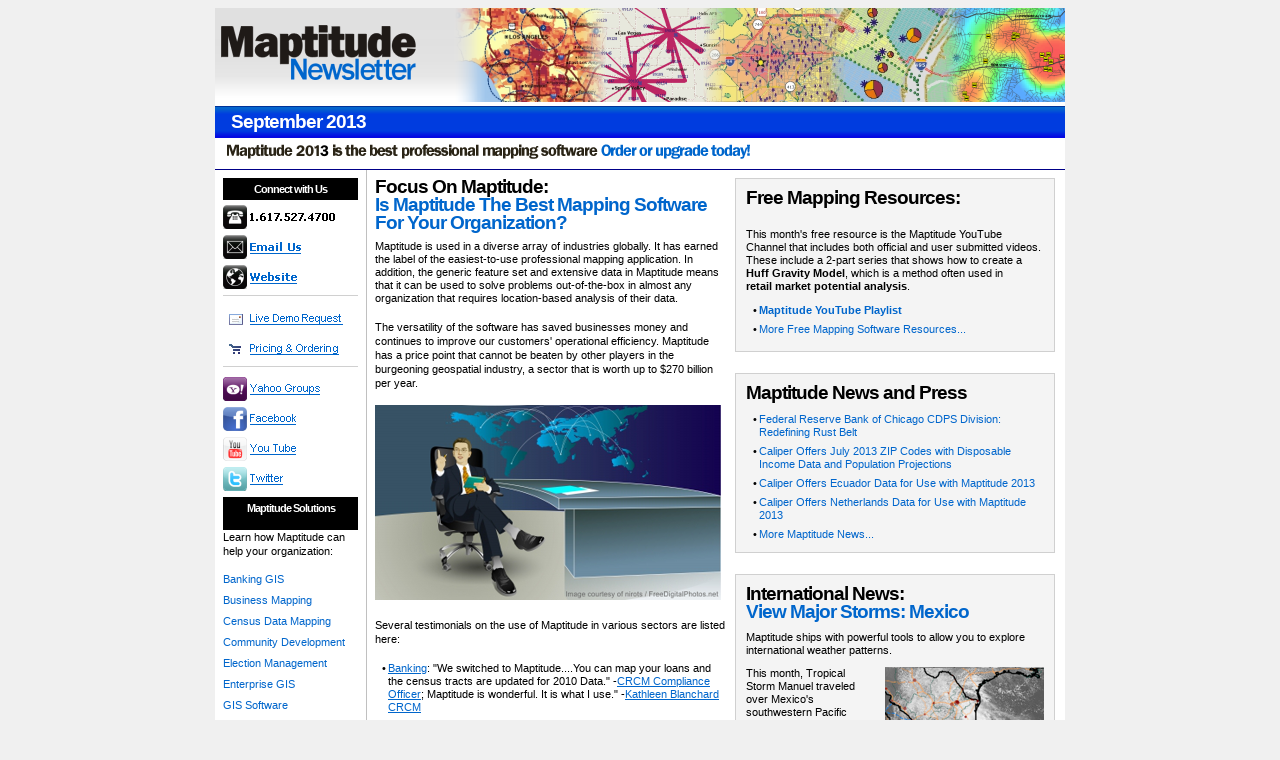

--- FILE ---
content_type: text/html
request_url: https://www.caliper.com/maptitude/newsletter/september2013.htm
body_size: 40035
content:
<!DOCTYPE html>
<html>
<head>
<title>Maptitude Newsletter September 2013</title>
<meta name="description" content="Maptitude Newsletter for September 2013"/>
<link rel="canonical" href="https://www.caliper.com/maptitude/newsletter/september2013.htm"/>
<style type="text/css">.BodyText{font-size:8pt;font-family:Verdana,Tahoma,Arial,Helvetica,sans-serif;margin-top:0;margin-bottom:15px;line-height:140%;text-align:left}.ArticleSubhead{font-size:14pt;font-weight:bold;font-family:Calibri,Tahoma,Arial,Helvetica;color:#06c;margin-bottom:6px;margin-top:0;font-variant:normal;letter-spacing:-1px;line-height:100%}.NumberList{font-size:9pt;font-family:Verdana,Tahoma,Arial,Helvetica,sans-serif;margin-top:0;margin-bottom:3px;line-height:150%}.TopLeftborder{border-top:1px solid #039;background-color:#fff;border-top-style:solid;border-top-width:1px;border-left-width:1px;border-top-color:#039;border-left-style:solid;border-left-color:silver}DIV#Text73LYR{position:absolute;visibility:inherit;top:175;left:171;width:822;height:1375;z-index:10}a{color:#06c}.style4{border-width:0}.style7{border-top:1px solid #039;background-color:#003cdf;border-left-width:1px;text-align:left}.NoDecorate{text-decoration:none}.auto-style3{font-family:Verdana,Tahoma,Arial,Helvetica;font-weight:bold;font-size:8pt;color:#fff;letter-spacing:-1px}</style>
<script type="text/psajs" data-pagespeed-orig-index="0">(function(w,d,s,l,i){w[l]=w[l]||[];w[l].push({'gtm.start':new Date().getTime(),event:'gtm.js'});var f=d.getElementsByTagName(s)[0],j=d.createElement(s),dl=l!='dataLayer'?'&l='+l:'';j.async=true;j.src='//www.googletagmanager.com/gtm.js?id='+i+dl;f.parentNode.insertBefore(j,f);})(window,document,'script','dataLayer','GTM-T8TFQC');</script>
</head>
<body bgcolor="#F0F0F0">
<table align="center" cellpadding="0" cellspacing="0" style="width: 850px; background-color:white;">
<tr>
<td style="height: 19px">
<img alt="Maptitude Mapping Software Newsletter" src="xNewsletterMaptitudeBanner.png.pagespeed.ic.gFQvfmszM3.webp" width="850" height="94"></td>
</tr>
<tr class="TopLeftborder">
<td class="style7" height="31" background="blueband.png">
<span class="ArticleSubhead" style="color:white">&nbsp;&nbsp;&nbsp;
September 2013</span></td>
</tr>
<tr>
<td style="border-bottom: 1px solid #000088;">
<a href="https://www2.caliper.com/store/">
<img alt="Order or Upgrade Your Maptitude Mapping Software" src="[data-uri]" class="style4"></a></td>
</tr>
<tr>
<td style="height: 19px">
<table cellpadding="8" cellspacing="0" style="width: 100%;">
<tr>
<td style="width: 150px; background-color: white; vertical-align: top;">
<table align="left" cellpadding="0" cellspacing="0">
<tr>
<td style="vertical-align: top;font-family: Verdana, Tahoma, Arial, Helvetica; font-size: 8pt; letter-spacing: -1px; font-weight: bold; background-color: #000000; color: white; text-align: center; padding: 5px 0 5px 0; ">
Connect with Us</td>
</tr>
<tr>
<td style="background-color: #FFFFFF; vertical-align: top;">
<img alt="Maptitude Phone 1.617.527.4700" src="[data-uri]" style="margin-top: 5px"><br>
<a href="mailto:sales@caliper.com">
<img alt="Maptitude Email sales@caliper.com" border="0" src="[data-uri]"></a><br>
<a href="https://www.caliper.com">
<img alt="Maptitude Mapping Software Website" border="0" src="[data-uri]"></a>
<a href="../../maptitude-free-mapping-software-demo/">
<img alt="Email a Request for a Maptitude Demo" border="0" src="[data-uri]"></a><br>
<a href="https://www2.caliper.com/store/">
<img alt="Maptitude Mapping Software Pricing &amp; Ordering" border="0" src="[data-uri]"></a>
<br>
<a href="../../ovucntct.htm">
<img alt="Maptitude Mapping Software Yahoo Group" border="0" src="[data-uri]"></a><br>
<a href="http://www.facebook.com/pages/Maptitude-Mapping-Software/182153389550">
<img alt="Follow Maptitude Mapping Software on Facebook" border="0" src="[data-uri]"></a><br>
<a href="http://www.youtube.com/user/MappingWithMaptitude">
<img alt="Follow Maptitude Mapping Software on YouTube" border="0" src="[data-uri]"></a><br>
<a href="http://www.twitter.com/Maptitude">
<img alt="Follow Maptitude Mapping Software on Twitter" border="0" src="[data-uri]"></a><br>
</td>
</tr>
<tr>
<td style="vertical-align: top;background-color: #000000; text-align: center; padding: 5px 0 5px 0; height: 23px;" class="auto-style3">
Maptitude Solutions</td>
</tr>
<tr>
<td style="background-color: #FFFFFF; vertical-align: top;">
<p style="font-size: 8pt; font-family: Verdana, Tahoma, Arial, Helvetica, sans-serif; margin-top: 0; margin-bottom: 15px; line-height: 140%; text-align: left;">
Learn how Maptitude can help your organization:</p>
<p style="font-size: 8pt; font-family: Verdana, Tahoma, Arial, Helvetica, sans-serif; margin-top: 0; margin-bottom: 8px; line-height: 130%; text-align: left;">
<a href="../banking/default.htm" style="text-decoration: none;">
Banking GIS</a></p>
<p style="font-size: 8pt; font-family: Verdana, Tahoma, Arial, Helvetica, sans-serif; margin-top: 0; margin-bottom: 8px; line-height: 130%; text-align: left;">
<a href="../business-mapping-software/default.htm" style="text-decoration: none;">
Business Mapping</a></p>
<p style="font-size: 8pt; font-family: Verdana, Tahoma, Arial, Helvetica, sans-serif; margin-top: 0; margin-bottom: 8px; line-height: 130%; text-align: left;">
<a href="../census-data-mapping/default.htm" style="text-decoration: none;">
Census Data Mapping</a></p>
<p style="font-size: 8pt; font-family: Verdana, Tahoma, Arial, Helvetica, sans-serif; margin-top: 0; margin-bottom: 8px; line-height: 130%; text-align: left;">
<a href="../../ushud.htm" style="text-decoration: none;">
Community Development</a></p>
<p style="font-size: 8pt; font-family: Verdana, Tahoma, Arial, Helvetica, sans-serif; margin-top: 0; margin-bottom: 8px; line-height: 130%; text-align: left;">
<a href="../../precinct/precincts.htm" style="text-decoration: none;">
Election Management</a></p>
<p style="font-size: 8pt; font-family: Verdana, Tahoma, Arial, Helvetica, sans-serif; margin-top: 0; margin-bottom: 8px; line-height: 130%; text-align: left;">
<a href="../enterprisegis/default.htm" style="text-decoration: none;">
Enterprise GIS</a></p>
<p style="font-size: 8pt; font-family: Verdana, Tahoma, Arial, Helvetica, sans-serif; margin-top: 0; margin-bottom: 8px; line-height: 130%; text-align: left;">
<a href="../gis-software/default.htm" style="text-decoration: none;">
GIS Software</a></p>
<p style="font-size: 8pt; font-family: Verdana, Tahoma, Arial, Helvetica, sans-serif; margin-top: 0; margin-bottom: 8px; line-height: 130%; text-align: left;">
<a href="../gps/default.htm" style="text-decoration: none;">
GPS Mapping</a></p>
<p style="font-size: 8pt; font-family: Verdana, Tahoma, Arial, Helvetica, sans-serif; margin-top: 0; margin-bottom: 8px; line-height: 130%; text-align: left;">
<a href="../publichealth/mapping-software-for-healthcare.htm" style="text-decoration: none;">
Health Care Mapping</a></p>
<p style="font-size: 8pt; font-family: Verdana, Tahoma, Arial, Helvetica, sans-serif; margin-top: 0; margin-bottom: 8px; line-height: 130%; text-align: left;">
<a href="../insurance/default.htm" style="text-decoration: none;">
Insurance Mapping</a></p>
<p style="font-size: 8pt; font-family: Verdana, Tahoma, Arial, Helvetica, sans-serif; margin-top: 0; margin-bottom: 8px; line-height: 130%; text-align: left;">
<a href="../crime/default.htm" style="text-decoration: none;">
Law Enforcement GIS</a></p>
<p style="font-size: 8pt; font-family: Verdana, Tahoma, Arial, Helvetica, sans-serif; margin-top: 0; margin-bottom: 8px; line-height: 130%; text-align: left;">
<a href="../business-intelligence-mapping/default.htm" style="text-decoration: none;">
Location Intelligence</a></p>
<p style="font-size: 8pt; font-family: Verdana, Tahoma, Arial, Helvetica, sans-serif; margin-top: 0; margin-bottom: 8px; line-height: 130%; text-align: left;">
<a href="../sales-and-marketing-mapping-software/default.htm" style="text-decoration: none;">
Marketing &amp; Sales Mapping Software</a> </p>
<p style="font-size: 8pt; font-family: Verdana, Tahoma, Arial, Helvetica, sans-serif; margin-top: 0; margin-bottom: 8px; line-height: 130%; text-align: left;">
<a href="../realestate/default.htm" style="text-decoration: none;">
Real Estate Mapping</a></p>
<p style="font-size: 8pt; font-family: Verdana, Tahoma, Arial, Helvetica, sans-serif; margin-top: 0; margin-bottom: 8px; line-height: 130%; text-align: left;">
<a href="../../redistricting-software.htm" style="text-decoration: none;">
Redistricting</a></p>
<p style="font-size: 8pt; font-family: Verdana, Tahoma, Arial, Helvetica, sans-serif; margin-top: 0; margin-bottom: 8px; line-height: 130%; text-align: left;">
<a href="../route-mapping-software/default.htm" style="text-decoration: none;">
Route Planning &amp; Deliveries</a></p>
<p style="font-size: 8pt; font-family: Verdana, Tahoma, Arial, Helvetica, sans-serif; margin-top: 0; margin-bottom: 8px; line-height: 130%; text-align: left;">
<a href="../aerialphotossatelliteimagery/default.htm" style="text-decoration: none;">
Satellite &amp; Aerial Imagery</a></p>
<p style="font-size: 8pt; font-family: Verdana, Tahoma, Arial, Helvetica, sans-serif; margin-top: 0; margin-bottom: 8px; line-height: 130%; text-align: left;">
<a href="../streetmapping/default.htm" style="text-decoration: none;">
Street Mapping</a></p>
<p style="font-size: 8pt; font-family: Verdana, Tahoma, Arial, Helvetica, sans-serif; margin-top: 0; margin-bottom: 8px; line-height: 130%; text-align: left;">
<a href="../sales-territory-mapping-software/" style="text-decoration: none;">
Territory Mapping</a></p>
<p style="font-size: 8pt; font-family: Verdana, Tahoma, Arial, Helvetica, sans-serif; margin-top: 0; margin-bottom: 8px; line-height: 130%; text-align: left;">
<a href="../../webmaptitude.htm" style="text-decoration: none;">
Web Mapping</a></p>
<p style="font-size: 8pt; font-family: Verdana, Tahoma, Arial, Helvetica, sans-serif; margin-top: 0; margin-bottom: 8px; line-height: 130%; text-align: left;">
<a href="../worldmapping/default.htm" style="text-decoration: none;">
World Mapping</a></p>
</td>
</tr>
<tr>
<td style="background-color: #FFFFFF; vertical-align: top;">
&nbsp;</td>
</tr>
<tr>
<td style="vertical-align: top;background-color: #000000; text-align: center; padding: 5px 0 5px 0; " class="auto-style3">
International Mapping</td>
</tr>
<tr>
<td style="background-color: #FFFFFF; vertical-align: top;">
<p style="font-size: 8pt; font-family: Verdana, Tahoma, Arial, Helvetica, sans-serif; margin-top: 0; margin-bottom: 15px; line-height: 140%; text-align: left;">
Caliper continues to offer new Country Packages for use
with Maptitude, including:</p>
<p style="font-size: 8pt; font-family: Verdana, Tahoma, Arial, Helvetica, sans-serif; margin-top: 0; margin-bottom: 8px; line-height: 130%; text-align: left;">
<a href="../international/unitedstates.htm">
<img alt="Maptitude Mapping Software for the USA" border="0" src="[data-uri]"></a>
<a href="../international/unitedstates.htm" style="text-decoration: none;">
United States</a></p>
<p style="font-size: 8pt; font-family: Verdana, Tahoma, Arial, Helvetica, sans-serif; margin-top: 0; margin-bottom: 8px; line-height: 130%; text-align: left;">
<a href="../international/argentina.htm">
<img alt="Maptitude Mapping Software for Argentina" border="0" src="[data-uri]"></a>
<a href="../international/argentina.htm" style="text-decoration: none;">
Argentina</a></p>
<p style="font-size: 8pt; font-family: Verdana, Tahoma, Arial, Helvetica, sans-serif; margin-top: 0; margin-bottom: 8px; line-height: 130%; text-align: left;">
<a href="../international/australia.htm">
<img alt="Maptitude Mapping Software for Australia" border="0" src="[data-uri]"></a>
<a href="../international/australia.htm" style="text-decoration: none;">
Australia</a></p>
<p style="font-size: 8pt; font-family: Verdana, Tahoma, Arial, Helvetica, sans-serif; margin-top: 0; margin-bottom: 8px; line-height: 130%; text-align: left;">
<a href="../international/brazil.htm">
<img alt="Maptitude Mapping Software for Brazil" border="0" src="[data-uri]"></a>
<a href="../international/brazil.htm" style="text-decoration: none;">
Brazil</a></p>
<p style="font-size: 8pt; font-family: Verdana, Tahoma, Arial, Helvetica, sans-serif; margin-top: 0; margin-bottom: 8px; line-height: 130%; text-align: left;">
<a href="../international/canada.htm">
<img alt="Maptitude Mapping Software for Canada" border="0" src="[data-uri]"></a>
<a href="../international/canada.htm" style="text-decoration: none;">
Canada</a></p>
<p style="font-size: 8pt; font-family: Verdana, Tahoma, Arial, Helvetica, sans-serif; margin-top: 0; margin-bottom: 8px; line-height: 130%; text-align: left;">
<a href="../international/chile.htm">
<img alt="Maptitude Mapping Software for Chile" border="0" src="[data-uri]"></a>
<a href="../international/chile.htm" style="text-decoration: none;">
Chile</a></p>
<p style="font-size: 8pt; font-family: Verdana, Tahoma, Arial, Helvetica, sans-serif; margin-top: 0; margin-bottom: 8px; line-height: 130%; text-align: left;">
<a href="../international/colombia.htm">
<img alt="Maptitude Mapping Software for Colombia" border="0" src="[data-uri]"></a>
<a href="../international/colombia.htm" style="text-decoration: none;">
Colombia</a></p>
<p style="font-size: 8pt; font-family: Verdana, Tahoma, Arial, Helvetica, sans-serif; margin-top: 0; margin-bottom: 8px; line-height: 130%; text-align: left;">
<a href="../international/ecuador.htm">
<img alt="Maptitude Mapping Software for Ecuador" border="0" src="[data-uri]"></a>
<a href="../international/ecuador.htm" style="text-decoration: none;">
Ecuador</a></p>
<p style="font-size: 8pt; font-family: Verdana, Tahoma, Arial, Helvetica, sans-serif; margin-top: 0; margin-bottom: 8px; line-height: 130%; text-align: left;">
<a href="../international/france.htm">
<img alt="Maptitude Mapping Software for France" border="0" src="[data-uri]"></a>
<a href="../international/france.htm" style="text-decoration: none;">
France</a></p>
<p style="font-size: 8pt; font-family: Verdana, Tahoma, Arial, Helvetica, sans-serif; margin-top: 0; margin-bottom: 8px; line-height: 130%; text-align: left;">
<a href="../international/germany.htm">
<img alt="Maptitude Mapping Software for Germany" border="0" src="[data-uri]"></a>
<a href="../international/germany.htm" style="text-decoration: none;">
Germany</a></p>
<p style="font-size: 8pt; font-family: Verdana, Tahoma, Arial, Helvetica, sans-serif; margin-top: 0; margin-bottom: 8px; line-height: 130%; text-align: left;">
<a href="../india.htm">
<img alt="Maptitude Mapping Software for India" border="0" src="[data-uri]"></a>
<a href="../india.htm" style="text-decoration: none;">
India</a></p>
<p style="font-size: 8pt; font-family: Verdana, Tahoma, Arial, Helvetica, sans-serif; margin-top: 0; margin-bottom: 8px; line-height: 130%; text-align: left;">
<a href="../ireland.htm">
<img alt="Maptitude Mapping Software for Ireland" border="0" src="[data-uri]"></a>
<a href="../ireland.htm" style="text-decoration: none;">
Ireland</a></p>
<p style="font-size: 8pt; font-family: Verdana, Tahoma, Arial, Helvetica, sans-serif; margin-top: 0; margin-bottom: 8px; line-height: 130%; text-align: left;">
<img alt="Maptitude Mapping Software for Italy" border="0" src="[data-uri]">
<a href="../international/italy.htm" style="text-decoration: none;">
Italy</a></p>
<p style="font-size: 8pt; font-family: Verdana, Tahoma, Arial, Helvetica, sans-serif; margin-top: 0; margin-bottom: 8px; line-height: 130%; text-align: left;">
<a href="../international/mexico.htm">
<img alt="Maptitude Mapping Software for Mexico" border="0" src="[data-uri]"></a>
<a href="../international/mexico.htm" style="text-decoration: none;">
Mexico</a></p>
<p style="font-size: 8pt; font-family: Verdana, Tahoma, Arial, Helvetica, sans-serif; margin-top: 0; margin-bottom: 8px; line-height: 130%; text-align: left;">
<a href="../international/netherlands.htm">
<img alt="Maptitude Mapping Software for Netherlands" border="0" src="[data-uri]"></a>
<a href="../international/netherlands.htm" style="text-decoration: none;">
Netherlands</a></p>
<p style="font-size: 8pt; font-family: Verdana, Tahoma, Arial, Helvetica, sans-serif; margin-top: 0; margin-bottom: 8px; line-height: 130%; text-align: left;">
<a href="../international/new-zealand.htm">
<img alt="Maptitude Mapping Software for New Zealand" border="0" src="[data-uri]"></a>
<a href="../international/new-zealand.htm" style="text-decoration: none;">
New Zealand</a></p>
<p style="font-size: 8pt; font-family: Verdana, Tahoma, Arial, Helvetica, sans-serif; margin-top: 0; margin-bottom: 8px; line-height: 130%; text-align: left;">
<a href="../international/portugal.htm">
<img alt="Maptitude Mapping Software for Portugal" border="0" src="[data-uri]"></a>
<a href="../international/portugal.htm" style="text-decoration: none;">
Portugal</a></p>
<p style="font-size: 8pt; font-family: Verdana, Tahoma, Arial, Helvetica, sans-serif; margin-top: 0; margin-bottom: 8px; line-height: 130%; text-align: left;">
<a href="../southafrica.htm">
<img alt="Maptitude Mapping Software for South Africa" border="0" src="[data-uri]"></a>
<a href="../southafrica.htm" style="text-decoration: none;">
South Africa</a></p>
<p style="font-size: 8pt; font-family: Verdana, Tahoma, Arial, Helvetica, sans-serif; margin-top: 0; margin-bottom: 8px; line-height: 130%; text-align: left;">
<a href="../international/spain.htm">
<img alt="Maptitude Mapping Software for Spain" border="0" src="[data-uri]"></a>
<a href="../international/spain.htm" style="text-decoration: none;">
Spain</a></p>
<p style="font-size: 8pt; font-family: Verdana, Tahoma, Arial, Helvetica, sans-serif; margin-top: 0; margin-bottom: 8px; line-height: 130%; text-align: left;">
<a href="../international/united-kingdom.htm">
<img alt="Maptitude Mapping Software for the UK" border="0" src="[data-uri]"></a>
<a href="../international/united-kingdom.htm" style="text-decoration: none;">
United Kingdom</a></p>
<p style="margin-bottom: 7in;">&nbsp;</p>
</td>
</tr>
<tr>
<td style="background-color: #FFFFFF; vertical-align: top; height: 19px;">
</td>
</tr>
<tr>
<td style="background-color: #FFFFFF; vertical-align: top;">
&nbsp;</td>
</tr>
</table>
</td>
<td id="bodyrightcolumn" style="background-color: white; vertical-align: top; border-left: 1px silver solid;" width="700px">
<table cellpadding="0" cellspacing="0" style="width: 680px;">
<tr>
<td style="background-color: white; vertical-align: top; height: 19px;">
<table cellpadding="0" cellspacing="0" style="width: 680px;">
<tr>
<td style="width: 350px; background-color: white; vertical-align: top; font-size: 8pt; font-family: Verdana, Tahoma, Arial, Helvetica, sans-serif; margin-top: 0; line-height: 130%; text-align: left;">
<table cellpadding="0" cellspacing="0">
<tr>
<td style="font-size: 14pt; font-family: Calibri,Verdana, Tahoma, Arial, Helvetica; line-height: 14pt; padding-bottom: 8px; color: #000000; font-variant: normal; letter-spacing: -1px; font-weight: bold; text-align: left; direction: ltr; ">
Focus On
Maptitude:<br>
<span style="color: #0066cc;">Is Maptitude
The Best Mapping Software For Your
Organization?</span></td>
</tr>
<tr>
<td style="vertical-align: top; font-size: 8pt; font-family: Verdana, Tahoma, Arial, Helvetica, sans-serif; margin-top: 0; margin-bottom: 15px; line-height: 130%; text-align: left;">
<p style="font-size: 8pt; margin-top: 0px; margin-bottom: 15px;">
Maptitude is used in a diverse array of industries
globally. It has earned the label of the easiest-to-use
professional mapping application. In addition, the
generic feature set and extensive data in Maptitude
means that it can be used to solve problems
out-of-the-box in almost any organization that requires
location-based analysis of their data.</p>
<p class="BodyText">
The versatility of the software has
saved businesses money and continues to
improve our customers' operational efficiency. Maptitude has a price point
that cannot be beaten by other players
in the burgeoning geospatial industry, a
sector that is worth up to $270 billion
per year. </p>
<p class="BodyText">
<img alt="Maptitude business mapping solution" height="195" src="xbusinessmap.png.pagespeed.ic.aN_fxeXWMo.webp" width="346"></p>
<p class="BodyText">
Several testimonials on the use of Maptitude
in various sectors are listed here:</p>
<table cellspacing="0" style="width: 100%; margin: 0 0 0 0;">
<tr>
<td style="width: 10px; vertical-align: top; text-align: right; font-size: 8pt;">&bull;</td>
<td style="font-family: Verdana, Tahoma, Arial, Helvetica, sans-serif; font-size: 8pt; padding-bottom: 5px;">
<p style="font-size: 8pt; font-family: Verdana, Tahoma, Arial, Helvetica, sans-serif; margin-top: 0; margin-bottom: 5px; line-height: 130%; text-align: left;">
<a href="../banking/default.htm">
Banking</a>: "We
switched to
Maptitude....You can map
your loans and the
census tracts are
updated for 2010 Data."
-<a href="../banking/default.htm">CRCM
Compliance Officer</a>;
Maptitude is wonderful.
It is what I use." -<a href="../banking/default.htm">Kathleen
Blanchard CRCM</a>&nbsp; </p>
</td>
</tr>
<tr>
<td style="width: 10px; vertical-align: top; text-align: right; font-size: 8pt;">&bull;</td>
<td style="font-family: Verdana, Tahoma, Arial, Helvetica, sans-serif; font-size: 8pt; padding-bottom: 5px;">
<p style="font-size: 8pt; font-family: Verdana, Tahoma, Arial, Helvetica, sans-serif; margin-top: 0; margin-bottom: 5px; line-height: 130%; text-align: left;">
<a href="../sales-and-marketing-mapping-software/default.htm">
Retail</a>: "I believe
that&nbsp;Caliper's Maptitude continues
to provide more GIS-related features
and more&nbsp;flexibility in defining and
presenting data and map layers than
MapPoint does."
<a href="../../press/testimonials.htm">
-Steve Hendel, Office Depot</a>&nbsp;&nbsp;&nbsp;&nbsp; &nbsp;&nbsp; </p>
</td>
</tr>
<tr>
<td style="width: 10px; vertical-align: top; text-align: right; font-size: 8pt;">&bull;</td>
<td style="font-family: Verdana, Tahoma, Arial, Helvetica, sans-serif; font-size: 8pt;">
<p style="font-size: 8pt; font-family: Verdana, Tahoma, Arial, Helvetica, sans-serif; margin-top: 0; margin-bottom: 5px; line-height: 130%; text-align: left;">
<a href="../franchise-mapping/default.htm">
Site Location</a>: "Want to know
whether a certain franchise is
really a good opportunity in your
area, you could profit from a GIS.
Unfortunately, GIS software...has
been rather hard to use, and the
demographic data needed to make it
worthwhile has often been
frightfully expensive. That is now
changing [with] Maptitude." -<a href="../franchise-mapping/default.htm">L.A. Times</a></p>
</td>
</tr>
<tr>
<td style="width: 10px; vertical-align: top; text-align: right; font-size: 8pt;">&bull;</td>
<td style="font-family: Verdana, Tahoma, Arial, Helvetica, sans-serif; font-size: 8pt;">
<p style="font-size: 8pt; font-family: Verdana, Tahoma, Arial, Helvetica, sans-serif; margin-top: 0; margin-bottom: 5px; line-height: 130%; text-align: left;">
<a href="../publichealth/mapping-software-for-healthcare.htm">
Healthcare</a>: "Maptitude supports
many different GIS formats which are
simply not available in other GIS
software...[and] has a significantly
flatter learning curve than other
GIS software. You get a fully
functional GIS and extensive data
for 1/3 the price of other GIS
products."&nbsp;-Dr. Richard E. Hoskins
Washington State Dept. of Health </p>
<p style="font-size: 8pt; font-family: Verdana, Tahoma, Arial, Helvetica, sans-serif; margin-top: 0; margin-bottom: 5px; line-height: 130%; text-align: left;">
&nbsp; </p>
</td>
</tr>
</table>
<p style="font-size: 8pt; margin-top: 0px; margin-bottom: 15px;">
The
expert Maptitude Sales team is here to help you with
your requirements for mapping software, data, and
demographics. Our goal is to help you stretch your budget, advance your mission, and get you and
your organization ready ..... The Maptitude Sales
team provides an unparalleled commitment to excellence
by supporting&nbsp;the many businesses that use the Maptitude
Mapping Software to fulfill their geospatial needs.
Please contact our
<a href="../../ovucntct.htm" class="NoDecorate">
Maptitude Sales Team</a> with any questions.&nbsp;&nbsp; </p>
<p style="font-size: 8pt; font-family: Verdana, Tahoma, Arial, Helvetica, sans-serif; margin-top: 0; margin-bottom: 15px; line-height: 130%; text-align: left;">
<strong>Price: </strong>
Maptitude costs US$695 &amp; upgrades are US$395 per user/license, with a free download.
<a class="NoDecorate" href="https://www2.caliper.com/store/">
Order online at the Caliper Store now</a> or call Maptitude
Sales (USA) at +1 617-527-4700.</p>
<p style="font-size: 8pt; margin-top: 0px; margin-bottom: 1px;">
<a href="https://www2.caliper.com/store/">
<img alt="Buy Maptitude Mapping Software Data" border="0" src="[data-uri]"></a></p>
</td>
</tr>
<tr>
<td style="border-bottom: 1px #000088 solid;">
&nbsp;</td>
</tr>
<tr>
<td style="font-size: 14pt; font-family: Calibri,Verdana, Tahoma, Arial, Helvetica; line-height: 14pt; padding-bottom: 8px; color: #000000; font-variant: normal; letter-spacing: -1px; font-weight: bold; text-align: left; direction: ltr;">
Maptitude Classroom Training:<br>
<span style="color: #0066cc;">Limited Availability!
Maptitude 2013 Training:<br>
<a class="NoDecorate" href="../../training/maptitude-mapping-software-training.htm">
<img alt="USA" border="0" src="[data-uri]"></a>
Boston, MA /&nbsp;
<a href="../../training/mttrain-uk.htm">
<img alt="UK" src="[data-uri]" border="0"></a>
London, England</span></td>
</tr>
<tr>
<td style="vertical-align: top; font-size: 8pt; font-family: Verdana, Tahoma, Arial, Helvetica, sans-serif; margin-top: 0; margin-bottom: 15px; line-height: 130%; text-align: left;">
<p style="font-size: 8pt; margin-top: 0px; margin-bottom: 15px;">
<strong>
<span class="BodyText">
<a href="../../training/maptitudetutorials.htm" class="NoDecorate">
<img alt="Maptitude Mapping Software Training Dates" src="[data-uri]" align="right" border="0"></a></span></strong>The
next scheduled instructor-led training courses will be
<a href="../../training/maptitude-mapping-software-training.htm" class="NoDecorate">
October 21-23 in Boston MA (USA)</a> and
<a href="../../training/mttrain-uk.htm" class="NoDecorate">
December 16-17 in London, England (UK)</a>. <strong><span class="BodyText">Advance
registration is required</span></strong><span class="BodyText"><i>.</i></span></p>
<p style="font-size: 8pt; margin-top: 0px; margin-bottom: 15px;">
The new and updated curriculum reflects
the features in Maptitude 2013. </p>
<p style="font-size: 8pt; margin-top: 0px; margin-bottom: 0px;">
Space is limited, so
<a href="https://www2.caliper.com/store/product/maptitude-classroom-training/" style="text-decoration: none;">register online</a> as soon as possible.
If you have any questions, please call Maptitude
Training (USA) at +1 617-527-4700, or send
an e-mail to
<a href="mailto:sales@caliper.com?subject=Maptitude Training" style="text-decoration: none;">
sales@caliper.com</a>. </p>
</td>
</tr>
<tr>
<td style="border-bottom: 1px silver dotted;">
&nbsp;</td>
</tr>
<tr>
<td style="vertical-align: top; font-size: 8pt; font-family: Verdana, Tahoma, Arial, Helvetica, sans-serif; margin-top: 0; margin-bottom: 15px; line-height: 130%; text-align: left; ">
<p style="font-size: 8pt; margin-top: 0px; margin-bottom: 10px; margin-top: 12px;">
Caliper also offers several training options:&nbsp;</p>
<p style="font-size: 8pt; margin-top: 0px; margin-bottom: 10px;">&nbsp;&bull;
<strong>
<a href="../../training/maptitudetutorials.htm" style="text-decoration: none;">
Instructor-led classroom training</a></strong><br>&nbsp;&bull;
<strong>
<a href="../../training/privatetraining.htm" style="text-decoration: none;">
Private training</a></strong><br>&nbsp;&bull;
<strong>
<a href="../../training/web-basedtraining.htm" style="text-decoration: none;">
Web-based training</a></strong><br>&nbsp;&bull;
<strong>
<a href="../../training/maptitudetutorials.htm" style="text-decoration: none;">
Free Learning Resources</a></strong><br>&nbsp;&bull;
<a href="../../training/maptitude-webinar.htm" style="text-decoration: none;">
<strong>Free Mapping Software Webinars</strong></a>
</p>
</td>
</tr>
</table>
</td>
<td id="middle" style="width: 10px">&nbsp;</td>
<td id="right" style="background-color: white; vertical-align: top; font-size: 8pt; font-family: Verdana, Tahoma, Arial, Helvetica, sans-serif; margin-top: 0; margin-bottom: 15px; line-height: 130%; text-align: left; width: 320px;">
<table cellpadding="4" cellspacing="0" style="width: 320px">
<tr>
<td style="border-style: solid; border-width: 1px; border-color: #D0D0D0; background-color: #F4F4F4; font-size: 8pt; font-family: Verdana, Tahoma, Arial, Helvetica, sans-serif; line-height: 130%; text-align: left;">
<table cellpadding="4" style="width: 310px;">
<tr>
<td style="font-size: 14pt; font-family: Calibri,Verdana, Tahoma, Arial, Helvetica; line-height: 14pt; margin-bottom: 4px; color: #000000; font-variant: normal; letter-spacing: -1px; font-weight: bold; text-align: left; direction: ltr;">
Free Mapping Resources:</td>
</tr>
<tr>
<td style="vertical-align: top; margin-top: 0; margin-bottom: 15px; font-size: 8pt; ">
<p style="font-family: Verdana, Tahoma, Arial, Helvetica, sans-serif; line-height: 130%; text-align: left; margin-bottom: 10px;">
This month's free resource is
the Maptitude YouTube Channel
that includes both official
and user submitted videos. These
include a 2-part series that
shows how to create a
<strong>Huff Gravity Model</strong>,
which is a method often used in
<strong>retail&nbsp;market
potential&nbsp;analysis</strong>.</p>
<table cellspacing="0" style="width: 100%; margin: 0 0 0 0;">
<tr>
<td style="width: 10px; vertical-align: top; text-align: right; font-size: 8pt;">&bull;</td>
<td style="font-family: Verdana, Tahoma, Arial, Helvetica, sans-serif; font-size: 8pt; padding-bottom: 5px;">
<strong>
<a href="http://www.youtube.com/playlist?list=PLC1B3C48B8358C835" style="text-decoration: none;">Maptitude YouTube
Playlist</a></strong>&nbsp; </td>
</tr>
<tr>
<td style="width: 10px; vertical-align: top; text-align: right; font-size: 8pt;">&bull;</td>
<td style="font-family: Verdana, Tahoma, Arial, Helvetica, sans-serif; font-size: 8pt; padding-bottom: 5px;">
<a href="../../map-software/free-mapping-software.htm" style="text-decoration: none;">More Free Mapping Software Resources...</a></td>
</tr>
</table>
</td>
</tr>
</table>
</td>
</tr>
<tr>
<td style="font-size: 3pt;">&nbsp;</td>
</tr>
<tr>
<td style="border-style: solid; border-width: 1px; border-color: #D0D0D0; background-color: #F4F4F4; font-size: 8pt; font-family: Verdana, Tahoma, Arial, Helvetica, sans-serif; line-height: 130%; text-align: left;">
<table cellpadding="4" style="width: 310px">
<tr>
<td style="font-size: 14pt; font-family: Calibri,Verdana, Tahoma, Arial, Helvetica; line-height: 14pt; margin-bottom: 4px; color: #000000; font-variant: normal; letter-spacing: -1px; font-weight: bold; text-align: left; direction: ltr;">
Maptitude News and Press </td>
</tr>
<tr>
<td style="vertical-align: top; text-align: left;">
<table cellspacing="0" style="width: 100%; margin: 0 0 0 0;">
<tr>
<td style="width: 10px; vertical-align: top; text-align: right; font-size: 8pt;">&bull;</td>
<td style="font-family: Verdana, Tahoma, Arial, Helvetica, sans-serif; font-size: 8pt; padding-bottom: 5px;">
<a class="NoDecorate" href="../../ovunews.htm">
Federal Reserve Bank of
Chicago CDPS Division:
Redefining Rust Belt</a> &nbsp; </td>
</tr>
<tr>
<td style="width: 10px; vertical-align: top; text-align: right; font-size: 8pt;">&bull;</td>
<td style="font-family: Verdana, Tahoma, Arial, Helvetica, sans-serif; font-size: 8pt; padding-bottom: 5px;">
<a class="NoDecorate" href="https://www.caliper.com/press/pr20130719.htm">
Caliper Offers July 2013
ZIP Codes with
Disposable Income Data
and Population
Projections</a></td>
</tr>
<tr>
<td style="width: 10px; vertical-align: top; text-align: right; font-size: 8pt;">&bull;</td>
<td style="font-family: Verdana, Tahoma, Arial, Helvetica, sans-serif; font-size: 8pt; padding-bottom: 5px;">
<a class="NoDecorate" href="https://www.caliper.com/press/pr20130730.htm">
Caliper Offers Ecuador
Data for Use with
Maptitude 2013</a> </td>
</tr>
<tr>
<td style="width: 10px; vertical-align: top; text-align: right; font-size: 8pt;">&bull;</td>
<td style="font-family: Verdana, Tahoma, Arial, Helvetica, sans-serif; font-size: 8pt; padding-bottom: 5px;">
<a class="NoDecorate" href="https://www.caliper.com/press/pr20130731.htm">
Caliper Offers
Netherlands Data for Use
with Maptitude 2013</a> &nbsp; &nbsp; </td>
</tr>
<tr>
<td style="width: 10px; vertical-align: top; text-align: right; font-size: 8pt;">&bull;</td>
<td style="font-family: Verdana, Tahoma, Arial, Helvetica, sans-serif; font-size: 8pt;">
<a href="../../ovunews.htm" style="text-decoration: none;">
More Maptitude News...</a></td>
</tr>
</table>
</td>
</tr>
</table>
</td>
</tr>
<tr>
<td style="font-size: 3pt;">&nbsp;</td>
</tr>
<tr>
<td style="border-style: solid; border-width: 1px; border-color: #D0D0D0; background-color: #F4F4F4; font-size: 8pt; font-family: Verdana, Tahoma, Arial, Helvetica, sans-serif; line-height: 130%; text-align: left;">
<table cellpadding="4" style="width: 310px;">
<tr>
<td style="font-size: 14pt; font-family: Calibri,Verdana, Tahoma, Arial, Helvetica; line-height: 14pt; margin-bottom: 4px; color: #000000; font-variant: normal; letter-spacing: -1px; font-weight: bold; text-align: left; direction: ltr;">
International News:
<span style="color: #0066cc;">
<br>View Major Storms:
Mexico</span></td>
</tr>
<tr>
<td style="vertical-align: top; margin-top: 0; margin-bottom: 15px; ">
<p style="font-family: Verdana, Tahoma, Arial, Helvetica, sans-serif; font-size: 8pt; line-height: 130%; text-align: left; margin: 0 0 10px 0;">
Maptitude
ships with powerful tools to allow you to explore international
weather patterns. </p>
<p style="font-family: Verdana, Tahoma, Arial, Helvetica, sans-serif; font-size: 8pt; line-height: 130%; text-align: left; margin: 0 0 10px 0;">
<img alt="Mexico Weather Imagery in Maptitude" height="123" src="xmexico-weather.png.pagespeed.ic.ytWYJhFfQR.webp" width="159" align="right" style="margin:0 0 5px 10px;">This month, Tropical Storm Manuel traveled over Mexico's
southwestern Pacific shoulder with heavy rains while Hurricane
Ingrid weakened to a tropical storm after making landfall on the
country's eastern coast.&nbsp;These weather patterns can be observed
directly within Maptitude. </p>
<p style="font-family: Verdana, Tahoma, Arial, Helvetica, sans-serif; font-size: 8pt; line-height: 130%; text-align: left; margin: 0 0 10px 0;">
To view and analyze weather
pattern images for North America
choose <strong><em>
Tools-Imagery-WMS Image Toolbox</em></strong>.
This tool ships with a "Near
Real-Time Observations" web map
service (WMS) provide by NOAA's
nowCOAST. This is a
GIS-based web mapping portal
providing integrated, one-stop
access to on-line, real-time
coastal environmental
observations and NOAA
forecasts.&nbsp;&nbsp;&nbsp; </p>
<p style="font-family: Verdana, Tahoma, Arial, Helvetica, sans-serif; font-size: 8pt; line-height: 130%; text-align: left; margin: 0;">
Most WMS can be used with the tools in Maptitude. Please see
"Using Web Mapping Service Images" in
the Maptitude Help for
further information.</p>
</td>
</tr>
</table>
</td>
</tr>
<tr>
<td style="font-size: 3pt;">&nbsp;</td>
</tr>
<tr>
<td style="border-style: solid; border-width: 1px; border-color: #D0D0D0; background-color: #F4F4F4; font-size: 8pt; font-family: Verdana, Tahoma, Arial, Helvetica, sans-serif; line-height: 130%; text-align: left;">
<table cellpadding="4" style="width: 310px;">
<tr>
<td style="font-size: 14pt; font-family: Calibri,Verdana, Tahoma, Arial, Helvetica; line-height: 14pt; margin-bottom: 4px; color: #000000; font-variant: normal; letter-spacing: -1px; font-weight: bold; text-align: left; direction: ltr;">
Did You Know?<br>
Healthcare Data in Maptitude</td>
</tr>
<tr>
<td style="vertical-align: top; font-size: 8pt; font-family: Verdana, Tahoma, Arial, Helvetica, sans-serif; margin-top: 0; margin-bottom: 15px; line-height: 130%; text-align: left;">
<p style="font-family: Verdana, Tahoma, Arial, Helvetica, sans-serif; font-size: 8pt; line-height: 130%; text-align: left; margin: 0 0 10px 0;">
<img align="right" alt="Maptitude Mapping Software Did You Know" height="104" src="xHeadLight.gif.pagespeed.ic.-I2m6Q786k.webp" width="106">In
addition to the latest
demographics, Maptitude includes
substantial social, housing, and
income data, along with
easy-to-use analysis tools that
will allow you to better
understand the relationships
between the demand and supply of
medical services. (<a href="../publichealth/mapping-software-for-healthcare.htm" class="NoDecorate">See
healthcare maps here</a>) </p>
<p style="font-family: Verdana, Tahoma, Arial, Helvetica, sans-serif; font-size: 8pt; line-height: 130%; text-align: left; margin: 0 0 10px 0;">
For example,
<a href="../map-data.htm" class="NoDecorate">
Maptitude Country Packages</a> include
comprehensive hospital
locations, and the <a href="../international/unitedstates.htm" class="NoDecorate">
Maptitude USA Package</a> also
includes the number of
health care and social
assistance employees and
establishments for every ZIP
Code in the country. These data
provide a complete framework for
exploring care provider
locations. &nbsp; </p>
</td>
</tr>
</table>
</td>
</tr>
<tr>
<td style="font-size: 3pt;">&nbsp;</td>
</tr>
<tr>
<td style="background-color: #F5F5F5; font-family: 'Myriad Pro', Calibri, Tahoama, Arial, Helvetica, sans-serif; font-size: 22px; line-height: 26px; color: gray; letter-spacing: -1px; text-align: center; margin-bottom: 0px; padding: 12px 0 12px 0; border: 1px silver solid;">
You need the newest maps, the latest demographics,
and the fastest, most <br>intuitive Maptitude! <br>
<a href="https://www2.caliper.com/store/" style="color: rgb(1, 85, 151);">
<img alt="Buy Maptitude mapping software" src="[data-uri]" style="border-width: 0px; margin-top: 8px; margin-bottom: 8px; "><a href="../../maptpric.htm" style="color: rgb(1, 85, 151);"><img alt="Buy Maptitude mapping software" src="[data-uri]" style="border-width: 0px; margin-top: 8px; margin-bottom: 8px; "></a></td>
</tr>
</table>
</td>
</tr>
</table>
</td>
</tr>
<tr>
<td style="font-size: 14pt; font-family: Calibri,Verdana, Tahoma, Arial, Helvetica; line-height: 14pt; padding-bottom: 8px; color: #000000; font-variant: normal; letter-spacing: -1px; font-weight: bold; text-align: left; direction: ltr; border-top: 1px #000088 solid;">
Maptitude Spotlight:<br>
<span style="color: #0066cc;">Using
Outdated Data &amp; Technology? Upgrade to
Maptitude 2013!</span>
</td>
</tr>
<tr>
<td style="background-color: white; vertical-align: top; font-size: 8pt; font-family: Verdana, Tahoma, Arial, Helvetica, sans-serif; margin-top: 0; margin-bottom: 15px; line-height: 130%; text-align: left;">
<p style="font-size: 8pt; margin-top: 0px; margin-bottom: 15px;">
<a href="../newfeatures.htm">
<img align="right" alt="Maptitude 2013 Is Here" border="0" src="[data-uri]"></a>Users of Maptitude 2012 and Maptitude
6.0 can still get our&nbsp;<a class="NoDecorate" href="../../maptpric.htm">US$395
reduced upgrade pricing</a>. This
deal
saves you US$300! Upgrade now to avoid
being caught out by using last year's
features and data. </p>
<p style="font-size: 8pt; margin-top: 0px; margin-bottom: 15px;">
Also, each US order will include a free&nbsp;<a class="NoDecorate" href="../../mapping-software-data/zip-code-map-data.htm">US
ZIP Code update: a US$250 value</a>! The
combination of the offer and free data saves
you US$550! </p>
<p style="font-size: 8pt; margin-top: 0px; margin-bottom: 15px;">
<a class="NoDecorate" href="../newfeatures.htm">Maptitude 2013</a> is a major new release.
Upgrade to get the most detailed
and accurate
<a class="NoDecorate" href="../map-data.htm">data and demographics</a> ever included.&nbsp;
</p>
<p style="font-size: 8pt; margin-top: 0px; margin-bottom: 15px;">
For&nbsp;pricing and ordering&nbsp;information
please visit the
<a class="NoDecorate" href="https://www2.caliper.com/store/">Mapping Software Store</a>,&nbsp;<a class="NoDecorate" href="mailto:sales@caliper.com?subject=Maptitude 2013 Upgrade/Purchase">e-mail
Maptitude Sales</a>, or call U.S. Sales
at&nbsp;+1 617-527-4700.&nbsp;</p>
<p style="margin-top: 0px; margin-bottom: 15px; font-size: 7pt;">
Limited Offer: Valid for Maptitude 6.0
or later.
<a href="https://www2.caliper.com/store/sales-policies/" class="NoDecorate">Restrictions Apply</a>.</p>
<p style="font-size: 8pt; margin-top: 0px; margin-bottom: 15px;">
<a href="https://www2.caliper.com/store/">
<img alt="Buy Maptitude Mapping Software Data" border="0" src="[data-uri]"></a></p>
</td>
</tr>
<tr>
<td style="font-size: 14pt; font-family: Calibri,Verdana, Tahoma, Arial, Helvetica; line-height: 14pt; padding-bottom: 8px; color: #000000; font-variant: normal; letter-spacing: -1px; font-weight: bold; text-align: left; direction: ltr; border-top: 1px #000088 solid; height: 49px;">
Tech Tip:<br><span style="color: #0066cc;">Analyze
Populations &amp; Their Health Care Accessibility</span></td>
</tr>
<tr>
<td style="background-color: white; vertical-align: top; font-size: 8pt; font-family: Verdana, Tahoma, Arial, Helvetica, sans-serif; margin-top: 0; margin-bottom: 15px; line-height: 130%; text-align: left;">
<p style="font-size: 8pt; font-family: Verdana, Tahoma, Arial, Helvetica, sans-serif; margin-top: 0; margin-bottom: 15px; line-height: 130%; text-align: left;">
<img alt="Ring overlay map with resulting demographics for each ring" height="275" src="xring-overlay-map.png.pagespeed.ic.wNilnsw5Zr.webp" width="443" align="right" style="margin: 10px 0 20px 0;">The dynamics of health and health care provision
vary substantially across regions, and Maptitude
allows you to map these differences in population
density, age distribution, disease prevalence, race,
ethnicity, poverty and the ability to access care.
Maptitude includes the geocoding and geographic
information system (GIS) tools that are critical in
linking patient and population locations to local
demographics to explore these relationships. </p>
<p style="font-size: 8pt; font-family: Verdana, Tahoma, Arial, Helvetica, sans-serif; margin-top: 0; margin-bottom: 15px; line-height: 130%; text-align: left;">
Maptitude is widely used to conduct research in the
health care sector and in the fields of public
health, disease mapping, and epidemiology. Maps help
to visualize health care information and enhance the
understanding of the health care landscape.
Maptitude mapping software enables users to
<a href="../publichealth/mapping-software-for-healthcare.htm" class="NoDecorate">
find data about hospitals, health workers, at risk
populations, and more</a>. </p>
<p style="font-size: 8pt; font-family: Verdana, Tahoma, Arial, Helvetica, sans-serif; margin-top: 0; margin-bottom: 15px; line-height: 130%; text-align: left;">
The
following steps illustrate how to create rings around
hospitals and to identify those people able to
access these medical service locations: </p>
<ol>
<li>
<p style="font-size: 8pt; font-family: Verdana, Tahoma, Arial, Helvetica, sans-serif; margin-top: 0; margin-bottom: 10px; line-height: 130%; text-align: left;">
Choose <em> <strong>File-New</strong></em>,
choose <strong>Map</strong>
from the New File dialog box, and
create a General Purpose map of your study area.
</p>
</li>
<li>
<p style="font-size: 8pt; font-family: Verdana, Tahoma, Arial, Helvetica, sans-serif; margin-top: 0; margin-bottom: 10px; line-height: 130%; text-align: left;">
In the Display Manager, expand the <strong>Landmark
</strong>layer branch, and then the<strong> Landmark
</strong>Feature Display branch.</p>
</li>
<li>
<p style="font-size: 8pt; font-family: Verdana, Tahoma, Arial, Helvetica, sans-serif; margin-top: 0; margin-bottom: 10px; line-height: 130%; text-align: left;">
In the <strong>Landmark </strong>Feature Display
branch, right-click
on <strong>Hospital</strong> and choose <strong>Show
Feature Class</strong>.
The hospitals are displayed on the map.</p>
</li>
<li>
<p style="font-size: 8pt; font-family: Verdana, Tahoma, Arial, Helvetica, sans-serif; margin-top: 0; margin-bottom: 10px; line-height: 130%; text-align: left;">
Make the <strong>Landmark </strong>layer the working
layer by choosing it from the drop-down list on the
Standard toolbar or by right-clicking on the layer in
the Display Manager and selecting <strong>Make
Working Layer</strong>.
</p>
</li>
<li>
<p style="font-size: 8pt; font-family: Verdana, Tahoma, Arial, Helvetica, sans-serif; margin-top: 0; margin-bottom: 10px; line-height: 130%; text-align: left;">
Using the Select by Pointing tool, click on a
hospital location in the map to filter it for
further analysis.</p>
</li>
<li>
<p style="font-size: 8pt; font-family: Verdana, Tahoma, Arial, Helvetica, sans-serif; margin-top: 0; margin-bottom: 10px; line-height: 130%; text-align: left;">
Choose <strong><em>Tools-Geographic Analysis-Bands</em></strong>.
Choose the <strong>Fixed Sizes </strong>method, type "0.5, 1,
2" in the Sizes edit box, and choose the units for
the rings.</p>
</li>
<li>
<p style="font-size: 8pt; font-family: Verdana, Tahoma, Arial, Helvetica, sans-serif; margin-top: 0; margin-bottom: 10px; line-height: 130%; text-align: left;">
Click the <strong>Overlay </strong>tab, check
<strong>Compute Overlay</strong>, and click <strong>
OK</strong>.</p>
</li>
<li>
<p style="font-size: 8pt; font-family: Verdana, Tahoma, Arial, Helvetica, sans-serif; margin-top: 0; margin-bottom: 10px; line-height: 130%; text-align: left;">
When prompted, type a file name for the new
ring/bands map layer, and click <strong>Save</strong>.
Maptitude creates the rings and adds the new layer to
the map.</p>
</li>
<li>
<p style="font-size: 8pt; font-family: Verdana, Tahoma, Arial, Helvetica, sans-serif; margin-top: 0; margin-bottom: 10px; line-height: 130%; text-align: left;">
Choose <strong><em>Window-Tile Horizontally</em></strong>.
You should now have a map and a table/dataview
window visible. The <strong>Overlay </strong>table
shows the demographics of the hospital's service
area. </p>
</li>
</ol>
<p style="font-size: 8pt; margin-top: 0px; margin-bottom: 15px;">
To insert your results into a presentation you can
choose <strong><em>File-Save As</em></strong> for each
window to export your map and table for use outside of
Maptitude.&nbsp;&nbsp; </p>
</td>
</tr>
<tr>
<td style="font-size: 14pt; font-family: Calibri,Verdana, Tahoma, Arial, Helvetica; line-height: 14pt; padding-bottom: 8px; color: #000000; font-variant: normal; letter-spacing: -1px; font-weight: bold; text-align: left; direction: ltr; border-top: 1px #000088 solid;">
Featured Maptitude Maps:<br>
<span style="color: #0066cc;">Toxic Release Inventory
Reporting Facilities and Seismic Hazards&nbsp; &nbsp;&nbsp; </span></td>
</tr>
<tr>
<td style="background-color: white; vertical-align: top; font-size: 8pt; font-family: Verdana, Tahoma, Arial, Helvetica, sans-serif; margin-top: 0; margin-bottom: 15px; line-height: 130%; text-align: left;">
<p style="font-size: 8pt; font-family: Verdana, Tahoma, Arial, Helvetica, sans-serif; margin-top: 0; margin-bottom: 15px; line-height: 130%; text-align: left;">
This month we showcase a map created by Maptivist.com. "The
recent nuclear catastrophe in Japan makes it crystal
clear that nuclear facilities in seismic hazard
zones are at high risk. Similarly, facilities in
seismic hazard zones that store and use quantities
of toxic chemicals are also at high risk to
accidents resulting in environmental and human harm." </p>
<p style="font-size: 8pt; margin-top: 0px; margin-bottom: 0px; text-align: center;">
&nbsp;
<a href="../../featured-maps/maptitude-maps.htm">
<img alt="Maptitude map of seismic hazard and toxic chemical facilities" height="258" src="xtoxic-chemical-and-seismic-hazard-map.png.pagespeed.ic.PQ9J91MCNA.webp" width="350" style="border: 0;"></a></p>
<p style="font-size: 7pt; margin-top: 0px; margin-bottom: 15px; color: gray; text-align: center;">
Map:
MapCruzin/Maptivist</p>
<p style="font-size: 8pt; margin-top: 0px; margin-bottom: 15px;">
<a href="../../featured-maps/maptitude-maps.htm" style="text-decoration: none;">
More Featured Maps...</a></p>
<p style="font-size: 8pt; margin-top: 0px; margin-bottom: 15px;">
If you would like to see your maps showcased here, please
contact
<a href="mailto:info@caliper.com?subject=Featured Maptitude Maps Request" class="NoDecorate">
Caliper</a>.</p>
</td>
</tr>
</table>
</td>
</tr>
</table>
</td>
</tr>
</table>
<p class="NumberList" align="center">&nbsp;</p>
<p class="NumberList" align="center"><strong>
<a href="august2013.htm">Previous Issue
(August 2013)</a></strong></p>
<script type="text/javascript" src="/pagespeed_static/js_defer.I4cHjq6EEP.js"></script></body>
</html>